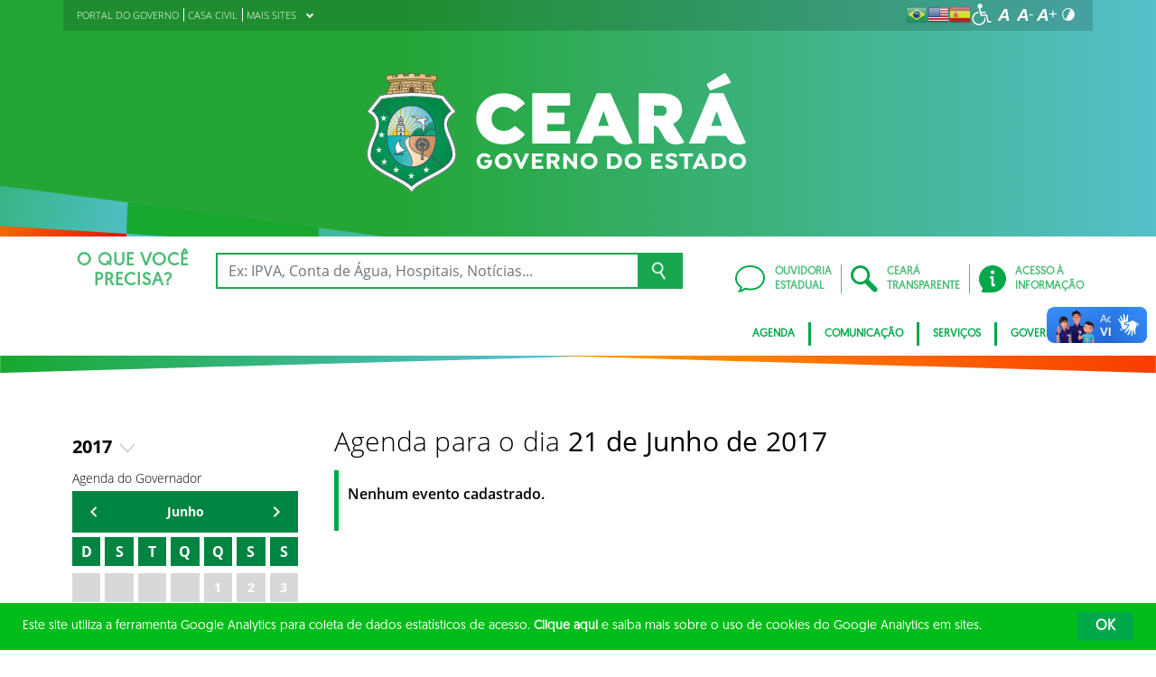

--- FILE ---
content_type: image/svg+xml
request_url: https://www.ceara.gov.br/wp-content/themes/ceara2017/assets/images/icon-contraste-02.svg
body_size: 466
content:
<svg id="Camada_1" data-name="Camada 1" xmlns="http://www.w3.org/2000/svg" viewBox="0 0 24 24"><defs><style>.cls-1{fill:none;}.cls-2{fill:#fff;}</style></defs><rect class="cls-1" x="5.34" y="5.04" width="13.32" height="13.92"/><g id="Camada_2" data-name="Camada 2"><g id="Camada_1-2" data-name="Camada 1-2"><path class="cls-2" d="M12,19h0a6.77,6.77,0,0,1-5.14-2.23A7.12,7.12,0,0,1,5.13,12,7.12,7.12,0,0,1,6.85,7.27,6.77,6.77,0,0,1,12,5h0a6.77,6.77,0,0,1,5.14,2.23A7.12,7.12,0,0,1,18.87,12a7.12,7.12,0,0,1-1.72,4.73A6.77,6.77,0,0,1,12,19ZM12,6.05a5.72,5.72,0,0,0-5.86,6A5.72,5.72,0,0,0,12,18,5.72,5.72,0,0,0,17.86,12,5.72,5.72,0,0,0,12,6.05Z"/><path class="cls-2" d="M14.29,6.87c6.79,3.23,1.91,13.57-4.9,10.4h0"/><path class="cls-2" d="M11.94,18.29a6.4,6.4,0,0,1-2.73-.64l.36-.76a5.7,5.7,0,0,0,2.36.56,5.22,5.22,0,0,0,4.63-3.16,5.07,5.07,0,0,0-2.45-7l.36-.76a5.86,5.86,0,0,1,3.28,3.7,6.38,6.38,0,0,1-.43,4.46,6.35,6.35,0,0,1-3.17,3.17A5.45,5.45,0,0,1,11.94,18.29Z"/></g></g></svg>